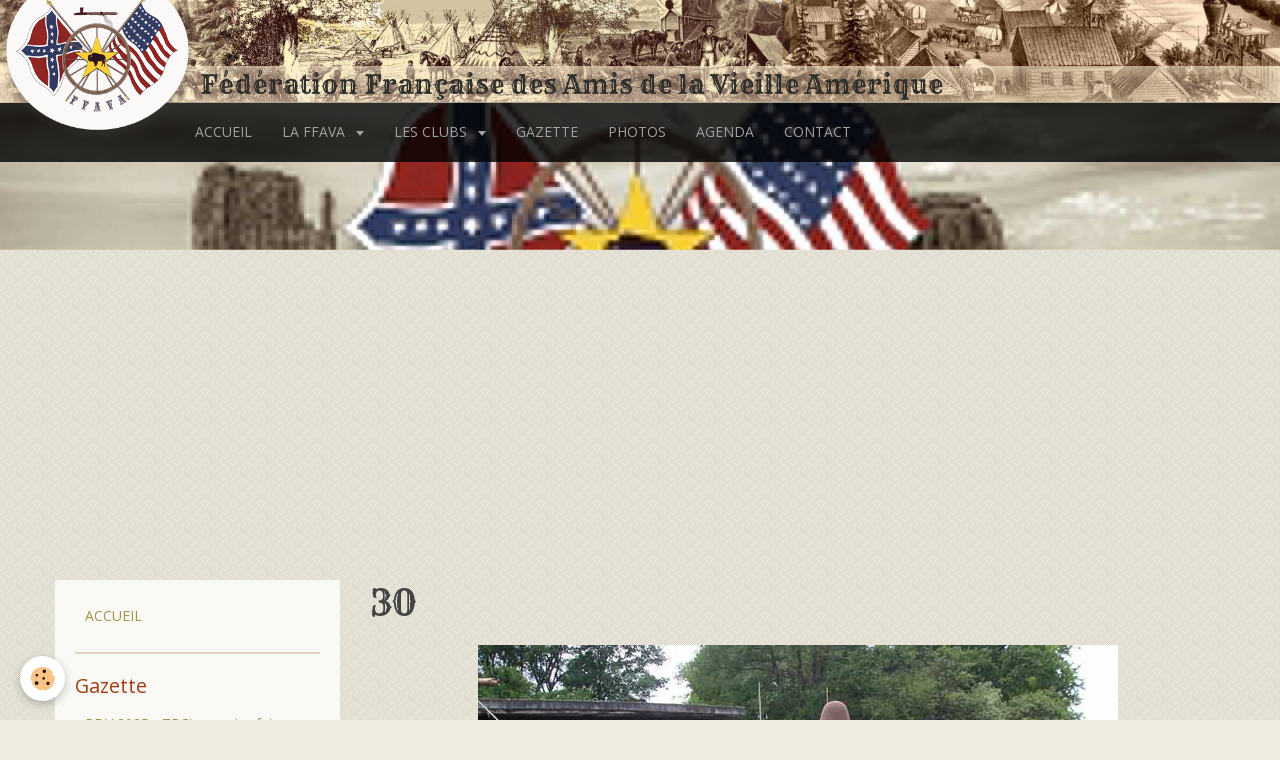

--- FILE ---
content_type: text/html; charset=UTF-8
request_url: http://www.ffava.fr/album-photos/vacances/cat-2005/30.html
body_size: 41998
content:
<!DOCTYPE html>
<html lang="fr">
    <head>
        <title>30</title>
        <!-- smart / pickup -->
<meta http-equiv="Content-Type" content="text/html; charset=utf-8">
<!--[if IE]>
<meta http-equiv="X-UA-Compatible" content="IE=edge">
<![endif]-->
<meta name="viewport" content="width=device-width, initial-scale=1, maximum-scale=1.0, user-scalable=no">
<meta name="msapplication-tap-highlight" content="no">
  <link rel="image_src" href="http://www.ffava.fr/medias/album/30-7.jpg" />
  <meta property="og:image" content="http://www.ffava.fr/medias/album/30-7.jpg" />
  <link href="//www.ffava.fr/fr/themes/designlines/659b1b59f809020f3abe89a6.css?v=4c9c2857c9be0338b94f5cc4dae17d3e" rel="stylesheet">
  <link rel="canonical" href="http://www.ffava.fr/album-photos/vacances/cat-2005/30.html">
<meta name="generator" content="e-monsite (e-monsite.com)">



<link href="https://fonts.googleapis.com/css?family=Rye:300,400,700%7COldenburg:300,400,700&amp;display=swap" rel="stylesheet">




        <meta name="theme-color" content="rgba(0,  0,  0, 0.8)">
        <meta name="msapplication-navbutton-color" content="rgba(0,  0,  0, 0.8)">
        <meta name="apple-mobile-web-app-capable" content="yes">
        <meta name="apple-mobile-web-app-status-bar-style" content="black-translucent">

                
                                    
                
                 
                                                            
            <link href="https://fonts.googleapis.com/css?family=Open%20Sans:300,400,700&display=swap" rel="stylesheet">
        
        <link href="https://maxcdn.bootstrapcdn.com/font-awesome/4.7.0/css/font-awesome.min.css" rel="stylesheet">

        <link href="//www.ffava.fr/themes/combined.css?v=6_1646067808_64" rel="stylesheet">

        <!-- EMS FRAMEWORK -->
        <script src="//www.ffava.fr/medias/static/themes/ems_framework/js/jquery.min.js"></script>
        <!-- HTML5 shim and Respond.js for IE8 support of HTML5 elements and media queries -->
        <!--[if lt IE 9]>
        <script src="//www.ffava.fr/medias/static/themes/ems_framework/js/html5shiv.min.js"></script>
        <script src="//www.ffava.fr/medias/static/themes/ems_framework/js/respond.min.js"></script>
        <![endif]-->
        <script src="//www.ffava.fr/medias/static/themes/ems_framework/js/ems-framework.min.js?v=2087"></script>
        <script src="http://www.ffava.fr/themes/content.js?v=6_1646067808_64&lang=fr"></script>

            <script src="//www.ffava.fr/medias/static/js/rgpd-cookies/jquery.rgpd-cookies.js?v=2087"></script>
    <script>
                                    $(document).ready(function() {
            $.RGPDCookies({
                theme: 'ems_framework',
                site: 'www.ffava.fr',
                privacy_policy_link: '/about/privacypolicy/',
                cookies: [{"id":null,"favicon_url":"https:\/\/ssl.gstatic.com\/analytics\/20210414-01\/app\/static\/analytics_standard_icon.png","enabled":true,"model":"google_analytics","title":"Google Analytics","short_description":"Permet d'analyser les statistiques de consultation de notre site","long_description":"Indispensable pour piloter notre site internet, il permet de mesurer des indicateurs comme l\u2019affluence, les produits les plus consult\u00e9s, ou encore la r\u00e9partition g\u00e9ographique des visiteurs.","privacy_policy_url":"https:\/\/support.google.com\/analytics\/answer\/6004245?hl=fr","slug":"google-analytics"},{"id":null,"favicon_url":"","enabled":true,"model":"addthis","title":"AddThis","short_description":"Partage social","long_description":"Nous utilisons cet outil afin de vous proposer des liens de partage vers des plateformes tiers comme Twitter, Facebook, etc.","privacy_policy_url":"https:\/\/www.oracle.com\/legal\/privacy\/addthis-privacy-policy.html","slug":"addthis"}],
                modal_title: 'Gestion\u0020des\u0020cookies',
                modal_description: 'd\u00E9pose\u0020des\u0020cookies\u0020pour\u0020am\u00E9liorer\u0020votre\u0020exp\u00E9rience\u0020de\u0020navigation,\nmesurer\u0020l\u0027audience\u0020du\u0020site\u0020internet,\u0020afficher\u0020des\u0020publicit\u00E9s\u0020personnalis\u00E9es,\nr\u00E9aliser\u0020des\u0020campagnes\u0020cibl\u00E9es\u0020et\u0020personnaliser\u0020l\u0027interface\u0020du\u0020site.',
                privacy_policy_label: 'Consulter\u0020la\u0020politique\u0020de\u0020confidentialit\u00E9',
                check_all_label: 'Tout\u0020cocher',
                refuse_button: 'Refuser',
                settings_button: 'Param\u00E9trer',
                accept_button: 'Accepter',
                callback: function() {
                    // website google analytics case (with gtag), consent "on the fly"
                    if ('gtag' in window && typeof window.gtag === 'function') {
                        if (window.jsCookie.get('rgpd-cookie-google-analytics') === undefined
                            || window.jsCookie.get('rgpd-cookie-google-analytics') === '0') {
                            gtag('consent', 'update', {
                                'ad_storage': 'denied',
                                'analytics_storage': 'denied'
                            });
                        } else {
                            gtag('consent', 'update', {
                                'ad_storage': 'granted',
                                'analytics_storage': 'granted'
                            });
                        }
                    }
                }
            });
        });
    </script>

        <script async src="https://www.googletagmanager.com/gtag/js?id=G-4VN4372P6E"></script>
<script>
    window.dataLayer = window.dataLayer || [];
    function gtag(){dataLayer.push(arguments);}
    
    gtag('consent', 'default', {
        'ad_storage': 'denied',
        'analytics_storage': 'denied'
    });
    
    gtag('js', new Date());
    gtag('config', 'G-4VN4372P6E');
</script>

                <script type="application/ld+json">
    {
        "@context" : "https://schema.org/",
        "@type" : "WebSite",
        "name" : "Fédération Française des Amis de la Vieille Amérique",
        "url" : "http://www.ffava.fr/"
    }
</script>
            </head>
    <body id="album-photos_run_vacances_cat-2005_30" class="default menu-fixed">
        

                <!-- CUSTOMIZE AREA -->
        <div id="top-site">
            <div id="bandeau">
  <div class="logotop"><a href="http://www.ffava.fr/" title="Fédération Française des Amis de la Vieille Amérique"> <img src="http://www.ffava.fr/medias/images/logo-top.png" alt="Logo FFAVA" height="200" width="177"/> </a></div>
  <div id="siteTitle">Fédération Française des Amis de la Vieille Amérique</div>
</div>
        </div>
        
        <!-- NAV -->
        <nav class="navbar navbar-top navbar-fixed-top in-header">
            <div class="container">
                <div class="navbar-header hidden-desktop">
                                        <button data-toggle="collapse" data-target="#navbar" class="btn btn-link navbar-toggle">
                		<i class="fa fa-bars"></i>
					</button>
                                                        </div>
                                <div id="navbar" class="collapse">
                        <ul class="nav navbar-nav">
                    <li>
                <a href="http://www.ffava.fr/">
                                        ACCUEIL
                </a>
                            </li>
                    <li class="subnav">
                <a href="http://www.ffava.fr/pages/la-ffava/" class="subnav-toggle" data-toggle="subnav">
                                        LA FFAVA
                </a>
                                    <ul class="nav subnav-menu">
                                                    <li>
                                <a href="http://www.ffava.fr/pages/la-ffava/charte-qualite.html">
                                    CHARTE QUALITÉ
                                </a>
                                                            </li>
                                                    <li>
                                <a href="http://www.ffava.fr/pages/rdv-national-2025.html">
                                    Rendez-vous National 2025
                                </a>
                                                            </li>
                                                    <li>
                                <a href="http://www.ffava.fr/pages/la-ffava/statuts.html">
                                    STATUTS
                                </a>
                                                            </li>
                                                    <li>
                                <a href="http://www.ffava.fr/pages/la-ffava/coordonnees.html">
                                    LE BUT
                                </a>
                                                            </li>
                                                    <li>
                                <a href="http://www.ffava.fr/pages/la-ffava/mentions-legales.html">
                                    MENTIONS LÉGALES
                                </a>
                                                            </li>
                                                    <li>
                                <a href="http://www.ffava.fr/pages/la-ffava/presentation.html">
                                    LE BUREAU
                                </a>
                                                            </li>
                                                    <li>
                                <a href="http://www.ffava.fr/pages/la-ffava/contacts.html">
                                    CONTACTS
                                </a>
                                                            </li>
                                            </ul>
                            </li>
                    <li class="subnav">
                <a href="http://www.ffava.fr/pages/les-clubs/" class="subnav-toggle" data-toggle="subnav">
                                        LES CLUBS
                </a>
                                    <ul class="nav subnav-menu">
                                                    <li>
                                <a href="http://www.ffava.fr/pages/les-clubs/les-clubs-federes.html">
                                    CLUBS FÉDÉRÉS
                                </a>
                                                            </li>
                                                    <li>
                                <a href="http://www.ffava.fr/pages/les-clubs/les-clubs-non-federes.html">
                                    CLUBS NON FÉDÉRÉS
                                </a>
                                                            </li>
                                                    <li>
                                <a href="http://www.ffava.fr/pages/les-clubs/carte-des-clubs.html">
                                    CARTE DES CLUBS
                                </a>
                                                            </li>
                                            </ul>
                            </li>
                    <li>
                <a href="http://www.ffava.fr/blog/">
                                        GAZETTE
                </a>
                            </li>
                    <li>
                <a href="http://www.ffava.fr/album-photos/">
                                        PHOTOS
                </a>
                            </li>
                    <li>
                <a href="http://www.ffava.fr/agenda/">
                                        AGENDA
                </a>
                            </li>
                    <li>
                <a href="http://www.ffava.fr/contact/">
                                        CONTACT
                </a>
                            </li>
            </ul>

                </div>
                
                            </div>
        </nav>
                <!-- HEADER -->
        <header id="header">
                                            <a class="brand" href="http://www.ffava.fr/">
                                                            <span>Fédération Française des Amis de la Vieille Amérique</span>
                                    </a>
                                    </header>
        <!-- //HEADER -->
        
        <!-- WRAPPER -->
                                                                <div id="wrapper" class="container">
            <!-- MAIN -->
            <div id="main">
                                                                    
                                                                    
                                <div class="view view-album" id="view-item" data-category="cat-2005" data-id-album="5ce2df49b80b6dde716fe2fe">
    <h1 class="view-title">30</h1>
    
    

    <p class="text-center">
        <img src="http://www.ffava.fr/medias/album/30-7.jpg" alt="30">
    </p>

    <ul class="category-navigation">
        <li>
                            <a href="http://www.ffava.fr/album-photos/vacances/cat-2005/29.html" class="btn btn-default">
                    <i class="fa fa-angle-left fa-lg"></i>
                    <img src="http://www.ffava.fr/medias/album/29-7.jpg?fx=c_80_80" width="80" alt="">
                </a>
                    </li>

        <li>
            <a href="http://www.ffava.fr/album-photos/vacances/cat-2005/" class="btn btn-small btn-default">Retour</a>
        </li>

        <li>
                            <a href="http://www.ffava.fr/album-photos/vacances/cat-2005/31.html" class="btn btn-default">
                    <img src="http://www.ffava.fr/medias/album/31-6.jpg?fx=c_80_80" width="80" alt="">
                    <i class="fa fa-angle-right fa-lg"></i>
                </a>
                    </li>
    </ul>

    

<div class="plugins">
               <div id="social-5cd44442b76e5a26e5d1cf13" class="plugin" data-plugin="social">
    <div class="a2a_kit a2a_kit_size_32 a2a_default_style">
        <a class="a2a_dd" href="https://www.addtoany.com/share"></a>
        <a class="a2a_button_facebook"></a>
        <a class="a2a_button_twitter"></a>
        <a class="a2a_button_email"></a>
    </div>
    <script>
        var a2a_config = a2a_config || {};
        a2a_config.onclick = 1;
        a2a_config.locale = "fr";
    </script>
    <script async src="https://static.addtoany.com/menu/page.js"></script>
</div>    
    
    </div>
</div>

            </div>
            <!-- //MAIN -->

                        <!-- SIDEBAR -->
            <div id="sidebar">
                <div id="sidebar-wrapper">
                    
                                                                                                                                                                                                        <div class="widget" data-id="widget_menu">
                                                                                                            <div id="widget1" class="widget-content" data-role="widget-content">
                                            <ul class="nav nav-list">
                    <li>
                <a href="http://www.ffava.fr/">
                                        ACCUEIL
                </a>
                            </li>
            </ul>

                                    </div>
                                                                    </div>
                                                                                                                                                                                                                                                                                                                                                                <div class="widget" data-id="widget_blogpost_last">
                                    
<div class="widget-title">
    
            <a href="http://www.ffava.fr/blog/">
        <span>
            Gazette
        </span>  

            </a>
        
</div>

                                                                        <div id="widget2" class="widget-content" data-role="widget-content">
                                                <ul class="nav nav-list" data-addon="blog">
                <li data-category="camps">
            <a href="http://www.ffava.fr/blog/camps/rdv-2025-trc-s-country-fair.html">RDV 2025 - TRC's country fair</a>
        </li>
                <li data-category="camps">
            <a href="http://www.ffava.fr/blog/camps/camp-du-bison-gha-2025.html">Camp du bison GHA 2025</a>
        </li>
                <li data-category="cuisine">
            <a href="http://www.ffava.fr/blog/cuisine/camps-dutch-oven-du-maryl-clark-et-de-la-green-horn-2025.html">Camps "Dutch Oven" du Maryl&Clark et de la Green Horn 2025</a>
        </li>
                <li data-category="camps">
            <a href="http://www.ffava.fr/blog/camps/prohibition-camp-2025.html">Prohibition camp 2025</a>
        </li>
                <li data-category="camps">
            <a href="http://www.ffava.fr/blog/camps/camp-automne-fort-raimbow.html">Camp Automne - Fort Raimbow</a>
        </li>
                <li data-category="camps">
            <a href="http://www.ffava.fr/blog/camps/aw-alpilles-camp-de-mai-2025.html">AW Alpilles - Camp de mai 2025</a>
        </li>
                <li data-category="artefacts">
            <a href="http://www.ffava.fr/blog/artefacts/naissance-d-une-poupee-amerindienne.html">Naissance d'une poupée amérindienne</a>
        </li>
                <li>
            <a href="http://www.ffava.fr/blog/expedition-black-hills-1874.html">Expédition Black Hills 1874</a>
        </li>
            </ul>
    
                                    </div>
                                                                    </div>
                                                                                                                                                                                                                                                                                                    <div class="widget" data-id="widget_event_comingup">
                                    
<div class="widget-title">
    
            <a href="http://www.ffava.fr/agenda/">
        <span>
            Évènements à venir
        </span>  

            </a>
        
</div>

                                                                        <div id="widget3" class="widget-content" data-role="widget-content">
                                                <ul class="media-list media-stacked" data-addon="agenda">
                    <li class="media">
                                <div class="media-body">
                                            <p class="media-heading"><a href="http://www.ffava.fr/agenda/camp-1920-awa-13-15-mars.html">Camp 1920 - AWA 13-15 mars</a></p>
                                        <p class="media-subheading">
                                                    <span class="date-start">Du 13/03/2026</span> <span class="date-end">au 15/03/2026</span>
                                                                                            </p>
                                            <ul class="media-infos">
                                                            <li data-role="place">
                                    Association des Westerners d'Alsace  -  Staffelfelden                                </li>
                                                                                </ul>
                                                                                <p>Ce camp, devenu un rdv apprécié, proposera une immersion dans l'univers des années 1920 : vie de camp, pêche, chasse, ambiance prohibition.

Les informations ...</p>
                                    </div>
            </li>
                    <li class="media">
                                <div class="media-body">
                                            <p class="media-heading"><a href="http://www.ffava.fr/agenda/bell-fourche-city-fete-les-250-ans-d-independance-day.html">Bell Fourche City fête les 250 ans d'independance day</a></p>
                                        <p class="media-subheading">
                                                    <span class="date-start">Du 04/07/2026</span> <span class="date-end">au 05/07/2026</span>
                                                                                            </p>
                                            <ul class="media-infos">
                                                            <li data-role="place">
                                    Bell Fourche City                                  </li>
                                                                                </ul>
                                                                                <p>Bell Fourche invite tous les reconstitueurs passionnés à participer.

Les périodes et profils bienvenus : XVIIIe / guerre d'indépendance, Frontière  ...</p>
                                    </div>
            </li>
                    <li class="media">
                                <div class="media-body">
                                            <p class="media-heading"><a href="http://www.ffava.fr/agenda/40-ans-de-l-aw-alsace.html">40 ans de l'AW Alsace</a></p>
                                        <p class="media-subheading">
                                                    <span class="date-start">Du 15/08/2026</span> <span class="date-end">au 22/08/2026</span>
                                                                                            </p>
                                            <ul class="media-infos">
                                                            <li data-role="place">
                                    Two-River City  -  Staffelfelden                                </li>
                                                                                </ul>
                                                                                <p>En 2026, notre association fêtera ses 40 années d'existence !

40 années de passion, de rencontres, de camps, de constructions et de souvenirs parta ...</p>
                                    </div>
            </li>
            </ul>

                                    </div>
                                                                    </div>
                                                                                                                                                                                                                                                                                                    <div class="widget" data-id="widget_event_categories">
                                    
<div class="widget-title" data-content="img">
    
            <a href="http://www.ffava.fr/agenda/">
        <span>
            <img src="http://www.ffava.fr/medias/images/plume.png" alt="AGENDA">
        </span>  

            </a>
        
</div>

                                                                        <div id="widget4" class="widget-content" data-role="widget-content">
                                        <ul class="nav nav-list" data-addon="agenda">
            <li>
            <a href="http://www.ffava.fr/agenda/">Agenda</a>
        </li>
    </ul>

                                    </div>
                                                                    </div>
                                                                                                                                                                                                                                                                                                    <div class="widget" data-id="widget_page_category">
                                    
<div class="widget-title">
    
        <span>
            Menu
        </span>  

        
</div>

                                                                        <div id="widget5" class="widget-content" data-role="widget-content">
                                                <ul class="nav nav-list" data-addon="pages">
                                <li data-category="la-ffava" class="subnav">
                <a href="http://www.ffava.fr/pages/la-ffava/" class="subnav-toggle" data-toggle="subnav">
                    LA FFAVA
                                    </a>
                                <ul class="nav subnav-menu">
                                                            <li data-category="la-ffava">
                        <a href="http://www.ffava.fr/pages/la-ffava/charte-qualite.html">
                            CHARTE QUALITÉ
                                                    </a>
                    </li>
                                        <li data-category="la-ffava">
                        <a href="http://www.ffava.fr/pages/la-ffava/statuts.html">
                            STATUTS
                                                    </a>
                    </li>
                                        <li data-category="la-ffava">
                        <a href="http://www.ffava.fr/pages/rdv-national-2025.html">
                            Rendez-vous National 2025
                                                    </a>
                    </li>
                                        <li data-category="la-ffava">
                        <a href="http://www.ffava.fr/pages/la-ffava/coordonnees.html">
                            LE BUT
                                                    </a>
                    </li>
                                        <li data-category="la-ffava">
                        <a href="http://www.ffava.fr/pages/la-ffava/mentions-legales.html">
                            MENTIONS LÉGALES
                                                    </a>
                    </li>
                                        <li data-category="la-ffava">
                        <a href="http://www.ffava.fr/pages/la-ffava/presentation.html">
                            LE BUREAU
                                                    </a>
                    </li>
                                        <li data-category="la-ffava">
                        <a href="http://www.ffava.fr/pages/la-ffava/contacts.html">
                            CONTACTS
                                                    </a>
                    </li>
                                    </ul>
                            </li>
                        <li data-category="les-clubs" class="subnav">
                <a href="http://www.ffava.fr/pages/les-clubs/" class="subnav-toggle" data-toggle="subnav">
                    Les clubs
                                    </a>
                                <ul class="nav subnav-menu">
                                                            <li data-category="les-clubs">
                        <a href="http://www.ffava.fr/pages/les-clubs/les-clubs-federes.html">
                            CLUBS FÉDÉRÉS
                                                    </a>
                    </li>
                                        <li data-category="les-clubs">
                        <a href="http://www.ffava.fr/pages/les-clubs/les-clubs-non-federes.html">
                            CLUBS NON FÉDÉRÉS
                                                    </a>
                    </li>
                                        <li data-category="les-clubs">
                        <a href="http://www.ffava.fr/pages/les-clubs/carte-des-clubs.html">
                            CARTE DES CLUBS
                                                    </a>
                    </li>
                                    </ul>
                            </li>
                          
                                <li>
                <a href="http://www.ffava.fr/pages/rdv-national-2025.html">
                    Rendez-vous National 2025
                                    </a>
            </li>
                        <li>
                <a href="http://www.ffava.fr/pages/revue-big-bear.html">
                    REVUE BIG BEAR
                                    </a>
            </li>
                        <li>
                <a href="http://www.ffava.fr/pages/les-commercants.html">
                    LES COMMERÇANTS
                                    </a>
            </li>
                        <li>
                <a href="http://www.ffava.fr/pages/les-partenaires.html">
                    LES PARTENAIRES
                                    </a>
            </li>
                        <li>
                <a href="http://www.ffava.fr/pages/necrologie.html">
                    NÉCROLOGIE
                                    </a>
            </li>
                        </ul>
    

                                    </div>
                                                                    </div>
                                                                                                                                                                                                                                                                                                    <div class="widget" data-id="widget_image_last">
                                    
<div class="widget-title">
    
        <span>
            Dernières photos
        </span>  

        
</div>

                                                                        <div id="widget6" class="widget-content" data-role="widget-content">
                                        <ul class="media-list media-thumbnails" data-addon="album">
           <li class="media" data-category="green-oaks-paques-avril-2023">
            <div class="media-object">
                <a href="http://www.ffava.fr/album-photos/green-oaks-paques-avril-2023/g-o-v-35.html">
                                            <img src="http://www.ffava.fr/medias/album/g-o-v-35.jpeg?fx=c_400_400" alt="G o v 35" width="400">
                                    </a>
            </div>
        </li>
           <li class="media" data-category="green-oaks-paques-avril-2023">
            <div class="media-object">
                <a href="http://www.ffava.fr/album-photos/green-oaks-paques-avril-2023/g-o-v-33.html">
                                            <img src="http://www.ffava.fr/medias/album/g-o-v-33.jpeg?fx=c_400_400" alt="G o v 33" width="400">
                                    </a>
            </div>
        </li>
           <li class="media" data-category="green-oaks-paques-avril-2023">
            <div class="media-object">
                <a href="http://www.ffava.fr/album-photos/green-oaks-paques-avril-2023/g-o-v-32.html">
                                            <img src="http://www.ffava.fr/medias/album/g-o-v-32.jpeg?fx=c_400_400" alt="G o v 32" width="400">
                                    </a>
            </div>
        </li>
           <li class="media" data-category="green-oaks-paques-avril-2023">
            <div class="media-object">
                <a href="http://www.ffava.fr/album-photos/green-oaks-paques-avril-2023/g-o-v-31.html">
                                            <img src="http://www.ffava.fr/medias/album/g-o-v-31.jpeg?fx=c_400_400" alt="G o v 31" width="400">
                                    </a>
            </div>
        </li>
           <li class="media" data-category="green-oaks-paques-avril-2023">
            <div class="media-object">
                <a href="http://www.ffava.fr/album-photos/green-oaks-paques-avril-2023/g-o-v-30.html">
                                            <img src="http://www.ffava.fr/medias/album/g-o-v-30.jpeg?fx=c_400_400" alt="G o v 30" width="400">
                                    </a>
            </div>
        </li>
           <li class="media" data-category="green-oaks-paques-avril-2023">
            <div class="media-object">
                <a href="http://www.ffava.fr/album-photos/green-oaks-paques-avril-2023/g-o-v-29.html">
                                            <img src="http://www.ffava.fr/medias/album/g-o-v-29.jpeg?fx=c_400_400" alt="G o v 29" width="400">
                                    </a>
            </div>
        </li>
           <li class="media" data-category="green-oaks-paques-avril-2023">
            <div class="media-object">
                <a href="http://www.ffava.fr/album-photos/green-oaks-paques-avril-2023/g-o-v-28.html">
                                            <img src="http://www.ffava.fr/medias/album/g-o-v-28.jpeg?fx=c_400_400" alt="G o v 28" width="400">
                                    </a>
            </div>
        </li>
           <li class="media" data-category="green-oaks-paques-avril-2023">
            <div class="media-object">
                <a href="http://www.ffava.fr/album-photos/green-oaks-paques-avril-2023/g-o-v-27.html">
                                            <img src="http://www.ffava.fr/medias/album/g-o-v-27.jpeg?fx=c_400_400" alt="G o v 27" width="400">
                                    </a>
            </div>
        </li>
   </ul>

                                    </div>
                                                                    </div>
                                                                                                                                                                                                                                                                                                    <div class="widget" data-id="widget_image_categories">
                                    
<div class="widget-title">
    
        <span>
            Albums photos
        </span>  

        
</div>

                                                                        <div id="widget7" class="widget-content" data-role="widget-content">
                                        <ul class="nav nav-list" data-addon="album">
            <li data-category="vacances">
        <a href="http://www.ffava.fr/album-photos/vacances/">RDV DU PASSÉ</a>
    </li>
        <li data-category="mes-amis">
        <a href="http://www.ffava.fr/album-photos/mes-amis/">RDV 2017</a>
    </li>
        <li data-category="rdv-2018">
        <a href="http://www.ffava.fr/album-photos/rdv-2018/">RDV 2018</a>
    </li>
        <li data-category="rdv-2019">
        <a href="http://www.ffava.fr/album-photos/rdv-2019/">RDV 2019</a>
    </li>
        <li data-category="rdv-2021">
        <a href="http://www.ffava.fr/album-photos/rdv-2021/">RDV 2021</a>
    </li>
        <li data-category="les-derniers-camps">
        <a href="http://www.ffava.fr/album-photos/les-derniers-camps/">A LA GREEN OAKS</a>
    </li>
        <li data-category="first-texas-cavalry-les-trente-ans">
        <a href="http://www.ffava.fr/album-photos/first-texas-cavalry-les-trente-ans/">FIRST TEXAS CAVALRY + Les Trente Ans</a>
    </li>
        <li data-category="little-river-les-40-ans-aout-2020">
        <a href="http://www.ffava.fr/album-photos/little-river-les-40-ans-aout-2020/">LITTLE RIVER LES 40 ANS Aout 2020</a>
    </li>
        <li data-category="little-river-ascension-2022">
        <a href="http://www.ffava.fr/album-photos/little-river-ascension-2022/">LITTLE RIVER ASCENSION 2022</a>
    </li>
        <li data-category="green-oaks-novembe-2022">
        <a href="http://www.ffava.fr/album-photos/green-oaks-novembe-2022/">GREEN OAKS Novembe 2022</a>
    </li>
        <li data-category="green-oaks-paques-avril-2023">
        <a href="http://www.ffava.fr/album-photos/green-oaks-paques-avril-2023/">GREEN OAKS  Paques Avril 2023</a>
    </li>
        </ul>

                                    </div>
                                                                    </div>
                                                                                                                                                                                                                                                                                                    <div class="widget" data-id="widget_newsletter">
                                    
<div class="widget-title">
    
        <span>
            Inscription à la newsletter
        </span>  

        
</div>

                                                                        <div id="widget8" class="widget-content" data-role="widget-content">
                                        <form action="http://www.ffava.fr/newsletters/subscribe" method="post">
    <div class="control-group control-type-email has-required">
        <span class="as-label hide">E-mail</span>
        <div class="input-group">
        	<div class="input-group-addon">
				<i class="fa fa-envelope-o"></i>
			</div>
            <input id="email" type="email" name="email" value="" placeholder="E-mail">
            <div class="input-group-btn">
                <button type="submit" class="btn btn-primary">OK</button>
            </div>
        </div>
    </div>
</form>
                                    </div>
                                                                    </div>
                                                                                                                                                                                                                                                                                                    <div class="widget" data-id="widget_page_category">
                                    
<div class="widget-title">
    
            <a href="http://www.ffava.fr/pages/les-clubs/">
        <span>
            Les clubs
        </span>  

            </a>
        
</div>

                                                                        <div id="widget9" class="widget-content" data-role="widget-content">
                                                <ul class="nav nav-list" data-addon="pages">
              
                                <li data-category="les-clubs">
                <a href="http://www.ffava.fr/pages/les-clubs/les-clubs-federes.html">
                    CLUBS FÉDÉRÉS
                                    </a>
            </li>
                        <li data-category="les-clubs">
                <a href="http://www.ffava.fr/pages/les-clubs/les-clubs-non-federes.html">
                    CLUBS NON FÉDÉRÉS
                                    </a>
            </li>
                        <li data-category="les-clubs">
                <a href="http://www.ffava.fr/pages/les-clubs/carte-des-clubs.html">
                    CARTE DES CLUBS
                                    </a>
            </li>
                        </ul>
    

                                    </div>
                                                                    </div>
                                                                                                                                                    </div>
            </div>
            <!-- //SIDEBAR -->
                    </div>
        <!-- //WRAPPER -->

                <!-- FOOTER -->
        <footer id="footer">
            <div id="footer-wrapper">
                <div class="container">
                                        <!-- CUSTOMIZE AREA -->
                    <div id="bottom-site">
                                                    <div id="rows-659b1b59f809020f3abe89a6" class="rows" data-total-pages="1" data-current-page="1">
                                                            
                
                        
                        
                                
                                <div class="row-container rd-1 page_1">
            	<div class="row-content">
        			                        			    <div class="row" data-role="line">

                    
                                                
                                                                        
                                                
                                                
						                                                                                                                                                
                                        				<div data-role="cell" class="column empty-column" style="width:100%">
            					<div id="cell-659b1b4c792e020f3abed02a" class="column-content">            							&nbsp;
            						            					</div>
            				</div>
																		        			</div>
                            		</div>
                        	</div>
						</div>

                                            </div>
                                                                            </div>
            </div>
        </footer>
        <!-- //FOOTER -->
        
        
        <script src="//www.ffava.fr/medias/static/themes/ems_framework/js/jquery.mobile.custom.min.js"></script>
        <script src="//www.ffava.fr/medias/static/themes/ems_framework/js/jquery.zoom.min.js"></script>
        <script src="http://www.ffava.fr/themes/custom.js?v=6_1646067808_64"></script>
                    

 
    
						 	 




    </body>
</html>
